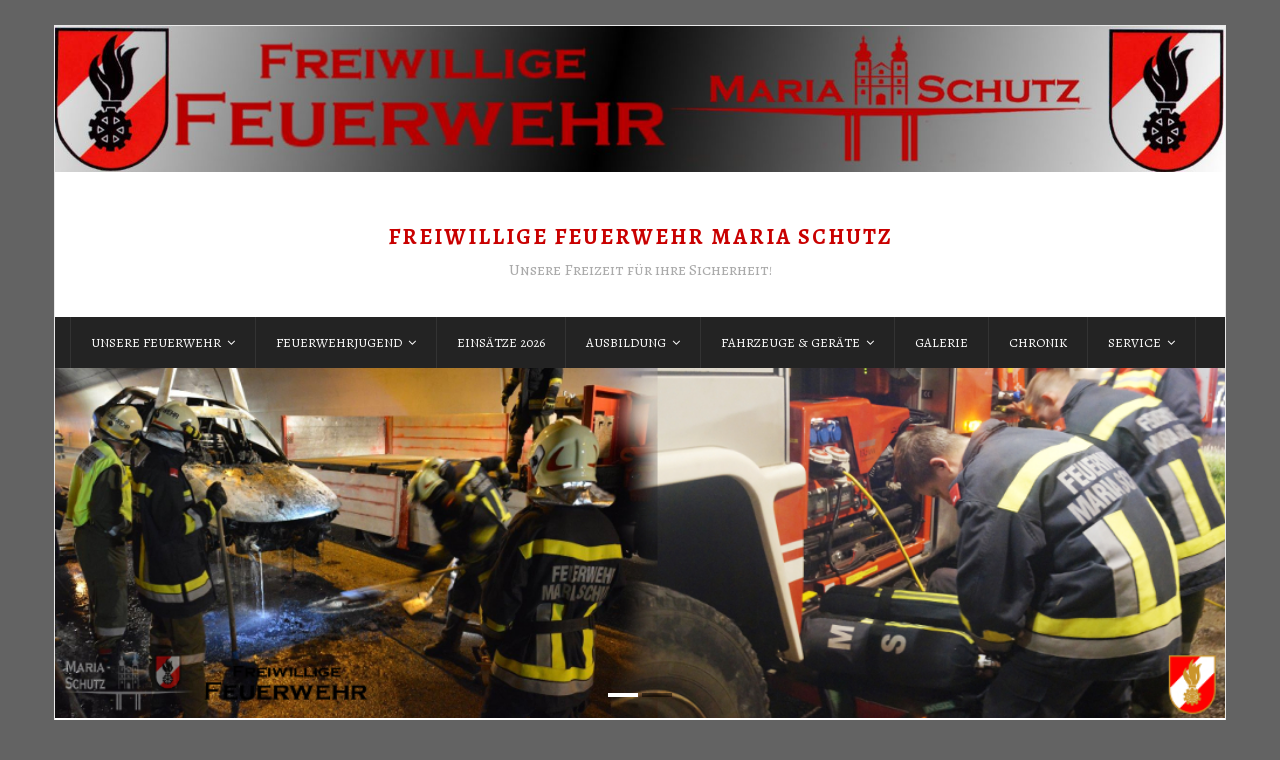

--- FILE ---
content_type: text/html; charset=UTF-8
request_url: http://www.ff-maria-schutz.at/
body_size: 83442
content:
<!DOCTYPE html>

<html dir="ltr" lang="de" prefix="og: https://ogp.me/ns#">
<head>
<meta charset="UTF-8" />
<meta name="viewport" content="width=device-width" />
<link rel="profile" href="//gmpg.org/xfn/11" />
<link rel="pingback" href="http://www.ff-maria-schutz.at/xmlrpc.php" />

<title>FREIWILLIGE FEUERWEHR MARIA SCHUTZ FREIWILLIGE FEUERWEHR MARIA SCHUTZ - Unsere Freizeit für ihre Sicherheit! ff maria schutz</title>
<link href="http://www.ff-maria-schutz.at/wp-content/plugins/shariff-sharing/dep/shariff.complete.css" rel="stylesheet">

		<!-- All in One SEO 4.7.9.1 - aioseo.com -->
	<meta name="description" content="Unsere Freizeit für ihre Sicherheit!" />
	<meta name="robots" content="max-image-preview:large" />
	<meta name="google-site-verification" content="bzSk2uboyt2L_Yk_QJ_i3IbBh33JtqN0xblWNjAcTdw" />
	<link rel="canonical" href="http://www.ff-maria-schutz.at/" />
	<meta name="generator" content="All in One SEO (AIOSEO) 4.7.9.1" />
		<meta property="og:locale" content="de_DE" />
		<meta property="og:site_name" content="FREIWILLIGE FEUERWEHR MARIA SCHUTZ - Unsere Freizeit für ihre Sicherheit!" />
		<meta property="og:type" content="website" />
		<meta property="og:title" content="FREIWILLIGE FEUERWEHR MARIA SCHUTZ FREIWILLIGE FEUERWEHR MARIA SCHUTZ - Unsere Freizeit für ihre Sicherheit! ff maria schutz" />
		<meta property="og:description" content="Unsere Freizeit für ihre Sicherheit!" />
		<meta property="og:url" content="http://www.ff-maria-schutz.at/" />
		<meta name="twitter:card" content="summary" />
		<meta name="twitter:title" content="FREIWILLIGE FEUERWEHR MARIA SCHUTZ FREIWILLIGE FEUERWEHR MARIA SCHUTZ - Unsere Freizeit für ihre Sicherheit! ff maria schutz" />
		<meta name="twitter:description" content="Unsere Freizeit für ihre Sicherheit!" />
		<script type="application/ld+json" class="aioseo-schema">
			{"@context":"https:\/\/schema.org","@graph":[{"@type":"BreadcrumbList","@id":"http:\/\/www.ff-maria-schutz.at\/#breadcrumblist","itemListElement":[{"@type":"ListItem","@id":"http:\/\/www.ff-maria-schutz.at\/#listItem","position":1,"name":"Zu Hause"}]},{"@type":"CollectionPage","@id":"http:\/\/www.ff-maria-schutz.at\/#collectionpage","url":"http:\/\/www.ff-maria-schutz.at\/","name":"FREIWILLIGE FEUERWEHR MARIA SCHUTZ FREIWILLIGE FEUERWEHR MARIA SCHUTZ - Unsere Freizeit f\u00fcr ihre Sicherheit! ff maria schutz","description":"Unsere Freizeit f\u00fcr ihre Sicherheit!","inLanguage":"de-DE","isPartOf":{"@id":"http:\/\/www.ff-maria-schutz.at\/#website"},"breadcrumb":{"@id":"http:\/\/www.ff-maria-schutz.at\/#breadcrumblist"},"about":{"@id":"http:\/\/www.ff-maria-schutz.at\/#organization"}},{"@type":"Organization","@id":"http:\/\/www.ff-maria-schutz.at\/#organization","name":"FREIWILLIGE FEUERWEHR MARIA SCHUTZ","description":"Unsere Freizeit f\u00fcr ihre Sicherheit!","url":"http:\/\/www.ff-maria-schutz.at\/","logo":{"@type":"ImageObject","url":"http:\/\/www.ff-maria-schutz.at\/wp-content\/uploads\/2025\/01\/FF_MS_Bruecke.png","@id":"http:\/\/www.ff-maria-schutz.at\/#organizationLogo","width":3508,"height":2481},"image":{"@id":"http:\/\/www.ff-maria-schutz.at\/#organizationLogo"},"sameAs":["https:\/\/www.facebook.com\/FreiwilligeFeuerwehrMariaSchutz"]},{"@type":"WebSite","@id":"http:\/\/www.ff-maria-schutz.at\/#website","url":"http:\/\/www.ff-maria-schutz.at\/","name":"FREIWILLIGE FEUERWEHR MARIA SCHUTZ","description":"Unsere Freizeit f\u00fcr ihre Sicherheit!","inLanguage":"de-DE","publisher":{"@id":"http:\/\/www.ff-maria-schutz.at\/#organization"},"potentialAction":{"@type":"SearchAction","target":{"@type":"EntryPoint","urlTemplate":"http:\/\/www.ff-maria-schutz.at\/?s={search_term_string}"},"query-input":"required name=search_term_string"}}]}
		</script>
		<!-- All in One SEO -->

<!-- SEO optimised using built in premium theme features from ThinkUpThemes - http://www.thinkupthemes.com/ -->
<!-- ThinkUpThemes SEO -->

<link rel='dns-prefetch' href='//fonts.googleapis.com' />
<link rel='dns-prefetch' href='//s.w.org' />
<link rel="alternate" type="application/rss+xml" title="FREIWILLIGE FEUERWEHR MARIA SCHUTZ &raquo; Feed" href="http://www.ff-maria-schutz.at/feed/" />
<link rel="alternate" type="application/rss+xml" title="FREIWILLIGE FEUERWEHR MARIA SCHUTZ &raquo; Kommentar-Feed" href="http://www.ff-maria-schutz.at/comments/feed/" />
		<!-- This site uses the Google Analytics by MonsterInsights plugin v9.11.1 - Using Analytics tracking - https://www.monsterinsights.com/ -->
		<!-- Note: MonsterInsights is not currently configured on this site. The site owner needs to authenticate with Google Analytics in the MonsterInsights settings panel. -->
					<!-- No tracking code set -->
				<!-- / Google Analytics by MonsterInsights -->
				<script type="text/javascript">
			window._wpemojiSettings = {"baseUrl":"https:\/\/s.w.org\/images\/core\/emoji\/13.1.0\/72x72\/","ext":".png","svgUrl":"https:\/\/s.w.org\/images\/core\/emoji\/13.1.0\/svg\/","svgExt":".svg","source":{"concatemoji":"http:\/\/www.ff-maria-schutz.at\/wp-includes\/js\/wp-emoji-release.min.js?ver=5.8.12"}};
			!function(e,a,t){var n,r,o,i=a.createElement("canvas"),p=i.getContext&&i.getContext("2d");function s(e,t){var a=String.fromCharCode;p.clearRect(0,0,i.width,i.height),p.fillText(a.apply(this,e),0,0);e=i.toDataURL();return p.clearRect(0,0,i.width,i.height),p.fillText(a.apply(this,t),0,0),e===i.toDataURL()}function c(e){var t=a.createElement("script");t.src=e,t.defer=t.type="text/javascript",a.getElementsByTagName("head")[0].appendChild(t)}for(o=Array("flag","emoji"),t.supports={everything:!0,everythingExceptFlag:!0},r=0;r<o.length;r++)t.supports[o[r]]=function(e){if(!p||!p.fillText)return!1;switch(p.textBaseline="top",p.font="600 32px Arial",e){case"flag":return s([127987,65039,8205,9895,65039],[127987,65039,8203,9895,65039])?!1:!s([55356,56826,55356,56819],[55356,56826,8203,55356,56819])&&!s([55356,57332,56128,56423,56128,56418,56128,56421,56128,56430,56128,56423,56128,56447],[55356,57332,8203,56128,56423,8203,56128,56418,8203,56128,56421,8203,56128,56430,8203,56128,56423,8203,56128,56447]);case"emoji":return!s([10084,65039,8205,55357,56613],[10084,65039,8203,55357,56613])}return!1}(o[r]),t.supports.everything=t.supports.everything&&t.supports[o[r]],"flag"!==o[r]&&(t.supports.everythingExceptFlag=t.supports.everythingExceptFlag&&t.supports[o[r]]);t.supports.everythingExceptFlag=t.supports.everythingExceptFlag&&!t.supports.flag,t.DOMReady=!1,t.readyCallback=function(){t.DOMReady=!0},t.supports.everything||(n=function(){t.readyCallback()},a.addEventListener?(a.addEventListener("DOMContentLoaded",n,!1),e.addEventListener("load",n,!1)):(e.attachEvent("onload",n),a.attachEvent("onreadystatechange",function(){"complete"===a.readyState&&t.readyCallback()})),(n=t.source||{}).concatemoji?c(n.concatemoji):n.wpemoji&&n.twemoji&&(c(n.twemoji),c(n.wpemoji)))}(window,document,window._wpemojiSettings);
		</script>
		<style type="text/css">
img.wp-smiley,
img.emoji {
	display: inline !important;
	border: none !important;
	box-shadow: none !important;
	height: 1em !important;
	width: 1em !important;
	margin: 0 .07em !important;
	vertical-align: -0.1em !important;
	background: none !important;
	padding: 0 !important;
}
</style>
	<link rel='stylesheet' id='wp-block-library-css'  href='http://www.ff-maria-schutz.at/wp-includes/css/dist/block-library/style.min.css?ver=5.8.12' type='text/css' media='all' />
<link rel='stylesheet' id='contact-form-7-css'  href='http://www.ff-maria-schutz.at/wp-content/plugins/contact-form-7/includes/css/styles.css?ver=5.5.6' type='text/css' media='all' />
<link rel='stylesheet' id='thinkup-google-fonts-css'  href='//fonts.googleapis.com/css?family=Raleway%3A300%2C400%2C600%2C700&#038;subset=latin%2Clatin-ext' type='text/css' media='all' />
<link rel='stylesheet' id='prettyPhoto-css'  href='http://www.ff-maria-schutz.at/wp-content/themes/Grow_Pro/lib/extentions/prettyPhoto/css/prettyPhoto.css?ver=3.1.6' type='text/css' media='all' />
<link rel='stylesheet' id='thinkup-bootstrap-css'  href='http://www.ff-maria-schutz.at/wp-content/themes/Grow_Pro/lib/extentions/bootstrap/css/bootstrap.min.css?ver=2.3.2' type='text/css' media='all' />
<link rel='stylesheet' id='dashicons-css'  href='http://www.ff-maria-schutz.at/wp-includes/css/dashicons.min.css?ver=5.8.12' type='text/css' media='all' />
<link rel='stylesheet' id='font-awesome-css'  href='http://www.ff-maria-schutz.at/wp-content/plugins/elementor/assets/lib/font-awesome/css/font-awesome.min.css?ver=4.7.0' type='text/css' media='all' />
<link rel='stylesheet' id='thinkup-shortcodes-css'  href='http://www.ff-maria-schutz.at/wp-content/themes/Grow_Pro/styles/style-shortcodes.css?ver=1.4.11' type='text/css' media='all' />
<link rel='stylesheet' id='thinkup-style-css'  href='http://www.ff-maria-schutz.at/wp-content/themes/Grow_Pro/style.css?ver=1.4.11' type='text/css' media='all' />
<link rel='stylesheet' id='thinkup-portfolio-css'  href='http://www.ff-maria-schutz.at/wp-content/themes/Grow_Pro/styles/style-portfolio.css?ver=1.4.11' type='text/css' media='all' />
<style id='akismet-widget-style-inline-css' type='text/css'>

			.a-stats {
				--akismet-color-mid-green: #357b49;
				--akismet-color-white: #fff;
				--akismet-color-light-grey: #f6f7f7;

				max-width: 350px;
				width: auto;
			}

			.a-stats * {
				all: unset;
				box-sizing: border-box;
			}

			.a-stats strong {
				font-weight: 600;
			}

			.a-stats a.a-stats__link,
			.a-stats a.a-stats__link:visited,
			.a-stats a.a-stats__link:active {
				background: var(--akismet-color-mid-green);
				border: none;
				box-shadow: none;
				border-radius: 8px;
				color: var(--akismet-color-white);
				cursor: pointer;
				display: block;
				font-family: -apple-system, BlinkMacSystemFont, 'Segoe UI', 'Roboto', 'Oxygen-Sans', 'Ubuntu', 'Cantarell', 'Helvetica Neue', sans-serif;
				font-weight: 500;
				padding: 12px;
				text-align: center;
				text-decoration: none;
				transition: all 0.2s ease;
			}

			/* Extra specificity to deal with TwentyTwentyOne focus style */
			.widget .a-stats a.a-stats__link:focus {
				background: var(--akismet-color-mid-green);
				color: var(--akismet-color-white);
				text-decoration: none;
			}

			.a-stats a.a-stats__link:hover {
				filter: brightness(110%);
				box-shadow: 0 4px 12px rgba(0, 0, 0, 0.06), 0 0 2px rgba(0, 0, 0, 0.16);
			}

			.a-stats .count {
				color: var(--akismet-color-white);
				display: block;
				font-size: 1.5em;
				line-height: 1.4;
				padding: 0 13px;
				white-space: nowrap;
			}
		
</style>
<link rel='stylesheet' id='tablepress-default-css'  href='http://www.ff-maria-schutz.at/wp-content/plugins/tablepress/css/build/default.css?ver=2.0.2' type='text/css' media='all' />
<link rel='stylesheet' id='thinkup-responsive-css'  href='http://www.ff-maria-schutz.at/wp-content/themes/Grow_Pro/styles/style-responsive.css?ver=1.4.11' type='text/css' media='all' />
<script type='text/javascript' src='http://www.ff-maria-schutz.at/wp-includes/js/jquery/jquery.min.js?ver=3.6.0' id='jquery-core-js'></script>
<script type='text/javascript' src='http://www.ff-maria-schutz.at/wp-includes/js/jquery/jquery-migrate.min.js?ver=3.3.2' id='jquery-migrate-js'></script>
<script type='text/javascript' src='http://www.ff-maria-schutz.at/wp-content/themes/Grow_Pro/lib/scripts/plugins/sticky/jquery.sticky.js?ver=true' id='sticky-js'></script>
<script type='text/javascript' src='http://www.ff-maria-schutz.at/wp-content/themes/Grow_Pro/lib/scripts/plugins/videoBG/jquery.videoBG.js?ver=0.2' id='videobg-js'></script>
<script type='text/javascript' id='tweetscroll-js-extra'>
/* <![CDATA[ */
var PiTweetScroll = {"ajaxrequests":"http:\/\/www.ff-maria-schutz.at\/wp-admin\/admin-ajax.php"};
/* ]]> */
</script>
<script type='text/javascript' src='http://www.ff-maria-schutz.at/wp-content/themes/Grow_Pro/lib/widgets/twitterfeed/js/jquery.tweetscroll.js?ver=5.8.12' id='tweetscroll-js'></script>
<link rel="https://api.w.org/" href="http://www.ff-maria-schutz.at/wp-json/" /><link rel="EditURI" type="application/rsd+xml" title="RSD" href="http://www.ff-maria-schutz.at/xmlrpc.php?rsd" />
<link rel="wlwmanifest" type="application/wlwmanifest+xml" href="http://www.ff-maria-schutz.at/wp-includes/wlwmanifest.xml" /> 
<meta name="generator" content="WordPress 5.8.12" />
	<link rel="preconnect" href="https://fonts.googleapis.com">
	<link rel="preconnect" href="https://fonts.gstatic.com">
	<link href='https://fonts.googleapis.com/css2?display=swap&family=Alegreya&family=Alegreya+SC' rel='stylesheet'><style type="text/css" id="custom-background-css">
body.custom-background { background-color: #636363; }
</style>
	
<link href="//fonts.googleapis.com/css?family=Alegreya:300,400,600,700|Alegreya+SC:300,400,600,700|Alegreya:300,400,600,700|Alegreya:300,400,600,700|Alegreya:300,400,600,700|Alegreya:300,400,600,700|Alegreya:300,400,600,700|Alegreya:300,400,600,700|Alegreya:300,400,600,700|" rel="stylesheet" type="text/css">
<style type="text/css">
#content, #content button, #content input, #content select, #content textarea { font-family:Alegreya}
#introaction-core, #introaction-core button, #introaction-core input, #introaction-core select, #introaction-core textarea { font-family:Alegreya}
#outroaction-core, #outroaction-core button, #outroaction-core input, #outroaction-core select, #outroaction-core textarea { font-family:Alegreya}
h1, h2, h3, h4, h5, h6 { font-family:Alegreya SC}
#content h1, #content h2, #content h3, #content h4, #content h5, #content h6 { font-family:Alegreya SC}
#intro-core h1, #intro-core h2, #intro-core h3, #intro-core h4, #intro-core h5, #intro-core h6 { font-family:Alegreya SC}
#introaction-core h1, #introaction-core h2, #introaction-core h3, #introaction-core h4, #introaction-core h5, #introaction-core h6 { font-family:Alegreya SC}
#outroaction-core h1, #outroaction-core h2, #outroaction-core h3, #outroaction-core h4, #outroaction-core h5, #outroaction-core h6 { font-family:Alegreya SC}
#footer-core h3 { font-family:Alegreya}
#pre-header .header-links li a, #pre-header-social li.message, #pre-header-search input { font-family:Alegreya}
#header li a, #header-sticky li a, #header-social li.message, #header-search input { font-family:Alegreya}
#footer-core, #footer-core button, #footer-core input, #footer-core select, #footer-core textarea { font-family:Alegreya}
#sub-footer-core, #sub-footer-core a { font-family:Alegreya}
#slider .featured-title span { font-family:Alegreya}
#slider .featured-excerpt span, #slider .featured-link a { font-family:Alegreya}
</style>
<style type="text/css">
a,
#pre-header-social li a:hover,
.pre-header-style2 #pre-header .header-links i,
.pre-header-style2 #pre-header .header-links a:hover,
#header .header-links .sub-menu a:hover,
#header .header-links .sub-menu .current-menu-item a,
#header-sticky .header-links .sub-menu a:hover,
#header-sticky .header-links .sub-menu .current-menu-item a,
#header .menu > li.menu-hover > a,
#header .menu > li.current-menu-item > a,
#header .menu > li.current-menu-ancestor > a,
#header .menu > li > a:hover,
#header-sticky .menu > li.menu-hover > a,
#header-sticky .menu > li.current-menu-item > a,
#header-sticky .menu > li.current-menu-ancestor > a,
#header-sticky .menu > li > a:hover,
.header-style2 #header .menu > li.menu-hover > a,
.header-style2 #header .menu > li.current-menu-item > a,
.header-style2 #header .menu > li.current-menu-ancestor > a,
.header-style2 #header .menu > li > a:hover,
.header-style2 #header-sticky .menu > li.menu-hover > a,
.header-style2 #header-sticky .menu > li.current-menu-item > a,
.header-style2 #header-sticky .menu > li.current-menu-ancestor > a,
.header-style2 #header-sticky .menu > li > a:hover,
#slider .rslides-content.style6 .featured-title span,
.thinkupslider-sc .rslides-content.style6 .featured-title span,
#slider .rslides-content.style6 .featured-excerpt span,
.thinkupslider-sc .rslides-content.style6 .featured-excerpt span,
#intro #breadcrumbs a,
#footer-core a,
#footer-core .widget li > a:before,
#sub-footer a,
#post-footer-social li a:hover,
#footer .popular-posts a:hover,
#footer .recent-comments a:hover,
#footer .recent-posts a:hover,
.widget li a:hover,
.widget li > a:hover:before,
.widget_rss li a,
.thinkup_widget_categories li a:hover,
.thinkup_widget_recentcomments .quote:before,
#sidebar .thinkup_widget_twitterfeed a,
.blog-article .blog-title a:hover,
.blog-article .entry-meta a:hover,
.single .entry-meta a:hover,
#author-title a:hover,
.comment-author a:hover,
.comment-meta a:hover,
.page-template-template-archive-php #main-core a:hover,
.page-template-template-sitemap-php #main-core a:hover,
.testimonial-name h3 a:hover,
.testimonial-position,
ul.iconfont i,
.pricing-table i,
.pricing-table .pricing-title,
.pricing-table .pricing-price,
.sc-carousel.carousel-portfolio .entry-content h4 a:hover,
.sc-knob.sc-counter > div:after {
	color: #ffffff;
}
.sc-carousel .entry-content h4 a:hover,
.sc-carousel.carousel-team.style2 .entry-content h4 a:hover,
.iconfull.style1 .iconimage i,
.iconfull.style2 .iconimage i,
.iconfull.style1 .iconimage a:hover i.fa-inverse,
.iconfull.style2 .iconimage a:hover i.fa-inverse {
	color: #ffffff !important;
}
.nav-previous a:hover,
.nav-next a:hover,
.pag li a:hover,
.pag li.current span,
#header-search .fa-search:hover,
#slider .featured-link a:hover,
.thinkupslider-sc .featured-link a:hover,
#slider .rslides-content.style2 .featured-link a,
.thinkupslider-sc .rslides-content.style2 .featured-link a,
#slider .rslides-content.style3 .featured-link a,
.thinkupslider-sc .rslides-content.style3 .featured-link a,
#slider .rslides-content.style5 .featured-link a:hover,
.thinkupslider-sc .rslides-content.style5 .featured-link a:hover,
#slider .rslides-content.style6 .featured-link a,
.thinkupslider-sc .rslides-content.style6 .featured-link a,
.themebutton:hover,
button:hover,
html input[type="button"]:hover,
input[type="reset"]:hover,
input[type="submit"]:hover,
.themebutton2,
a.themebutton2,
.themebutton3:hover,
.themebutton4,
a.themebutton4,
.image-overlay.overlay2 .image-overlay-inner,
#scrollUp:hover:after,
.widget_tag_cloud a:hover,
#footer .widget_tag_cloud a:hover,
#sidebar .thinkup_widget_tabs li.active h3.widget-title,
#sidebar .thinkup_widget_tagscloud a:hover,
#footer .thinkup_widget_tagscloud a:hover,
.blog-icon i:hover,
.blog-style2 .pag li a:hover,
.blog-style2 .pag li.current span,
.team-social li a:hover,
.button.style1:hover,
.button.style2:hover,
.button.style3:hover,
.button.style4:hover,
.sc-carousel a.prev:hover,
.sc-carousel a.next:hover,
.pricing-table.style2,
.tabs.style2 .nav-tabs .active a,
.tabs.style2 .nav-tabs a:hover,
.accordion.style2 .accordion-heading .accordion-toggle,
.sc-carousel.carousel-team .entry-content h4 a,
.sc-carousel.carousel-testimonial.style1 .entry-header,
.sc-carousel.carousel-testimonial.style1 .entry-header h3,
.iconfull.style1 .iconimage a:hover i,
.iconfull.style2 .iconimage a:hover i,
.iconfull.style1 .iconimage i.fa-inverse,
.iconfull.style2 .iconimage i.fa-inverse,
.panel-grid-cell #introaction .style1,
.panel-grid-cell #introaction .style2,
.panel-grid-cell #introaction .style4:hover,
.panel-grid-cell #introaction .style6:hover,
.carousel-portfolio-builder.style2 .sc-carousel.carousel-portfolio a.prev:hover,
.carousel-portfolio-builder.style2 .sc-carousel.carousel-portfolio a.next:hover,
.carousel-portfolio-builder.style2 .sc-carousel-button:hover,
.services-builder.style1 .iconimage a:hover i,
.services-builder.style1 .iconimage i.fa-inverse,
.services-builder.style2 .iconimage a:hover i,
.services-builder.style2 .iconimage i.fa-inverse {
	background: #ffffff;
}
#slider .rslides-content.style2 .featured-link a,
.thinkupslider-sc .rslides-content.style2 .featured-link a,
#slider .rslides-content.style3 .featured-link a,
.thinkupslider-sc .rslides-content.style3 .featured-link a,
.pricing-table.style2 .pricing-link a,
#slider .featured-link a:hover,
.thinkupslider-sc .featured-link a:hover,
#slider .rslides-content.style5 .featured-link a:hover,
.thinkupslider-sc .rslides-content.style5 .featured-link a:hover,
#footer .popular-posts:hover img,
#footer .recent-comments:hover img,
#footer .recent-posts:hover img,
.team-social li a:hover,
.sc-carousel.carousel-testimonial.style1 .sc-carousel-thumbs img:hover,
.sc-carousel.carousel-testimonial.style1 .sc-carousel-thumbs .selected img,
.iconfull.style1 .iconimage a:hover i,
.iconfull.style2 .iconimage a:hover i,
.iconfull.style1 .iconimage i.fa-inverse,
.iconfull.style2 .iconimage i.fa-inverse,
.carousel-portfolio-builder.style2 .sc-carousel.carousel-portfolio a.prev:hover,
.carousel-portfolio-builder.style2 .sc-carousel.carousel-portfolio a.next:hover,
.carousel-portfolio-builder.style2 .sc-carousel-button:hover {
	border-color: #ffffff;
}
blockquote,
q,
blockquote.style2,
q.style2,
.notification .icon:before {
	border-left-color: #ffffff;
}
.sc-carousel.carousel-testimonial.sc-postitem.style1 .testimonial-thumb:before {
    border-top-color: #ffffff;
}
.thinkup_widget_flickr .image-overlay:hover,
.popular-posts:hover .image-overlay,
.recent-comments:hover .image-overlay,
.recent-posts:hover .image-overlay {
	-webkit-box-shadow: inset 0 0 0 3px #ffffff;
	-moz-box-shadow: inset 0 0 0 3px #ffffff;
	-o-box-shadow: inset 0 0 0 3px #ffffff;
	box-shadow: inset 0 0 0 3px #ffffff;
}
.product .price,
.product .price ins,
.products .column-1 a:hover h3,
.tax-product_tag .products .added_to_cart:hover,
.tax-product_cat .products .added_to_cart:hover,
.post-type-archive-product .products .added_to_cart:hover,
.single-product .entry-summary .price,
.single-product .woocommerce-product-rating a:hover,
.woocommerce-checkout .payment_method_paypal .about_paypal:hover,
#myaccount-tabs .nav-tabs > li > a:hover,
#myaccount-tabs .nav-tabs > li.active > a {
	color: #ffffff;
}
@media only screen and (max-width: 568px) {
	#thinkupshortcodestabswoo.tabs .nav-tabs > li > a:hover,
	#thinkupshortcodestabswoo.tabs .nav-tabs > .active > a,
	#thinkupshortcodestabswoo.tabs .nav-tabs > .active > a:hover,
	#thinkupshortcodestabswoo.tabs .nav-tabs > .active > a:focus {
		background: #ffffff;
	}
}
.woo-meta a,
.woocommerce div.product div.images .woocommerce-product-gallery__trigger,
.woo-meta a:hover,
.woo-meta a.active,
.jm-post-like.liked,
.woocommerce .onsale,
.select2-results .select2-highlighted,
.tax-product_tag .products .added_to_cart,
.tax-product_cat .products .added_to_cart,
.post-type-archive-product .products .added_to_cart,
.single-product .variations .value label:hover,
.single-product .variations .value input[type=radio]:checked + label {
	background: #ffffff;
}
.single-product .variations .value label:hover,
.single-product .variations .value input[type=radio]:checked + label {
	border-color: #ffffff;
}
#filter.portfolio-filter li a:hover,
#filter.portfolio-filter li a.selected,
.port-title a:hover {
	color: #ffffff;
}
#filter.portfolio-filter li a:hover:before,
#filter.portfolio-filter li a.selected:before,
#portfolio-options.style2 #filter.portfolio-filter li a:hover,
#portfolio-options.style2 #filter.portfolio-filter li a.selected {
	background: #ffffff;
}
#filter.portfolio-filter li a:hover:before,
#filter.portfolio-filter li a.selected:before {
    border-color: #ffffff;
}
@media only screen and (max-width: 568px) {
	#portfolio-options.style2 #filter.portfolio-filter li a:hover,
	#portfolio-options.style2 #filter.portfolio-filter li a.selected {
		background: #ffffff;
	}
}
.image-overlay.overlay2 .image-overlay-inner {
	background: rgba( 255, 255, 255, 0.9 );
}
</style>
<style>#pre-header {background: #000000 !important;border: none !important;}#pre-header .header-links li a {background: none !important;}#pre-header-social li,#pre-header-social li:last-child {border-color: #000000 !important;}#pre-header .header-links .menu-hover > a,#pre-header .header-links > ul > li > a:hover {background: #FFFFFF !important;}#pre-header .header-links > ul > li a,#pre-header-social li {color: #FFFFFF !important;}#pre-header .header-links .menu-hover > a,#pre-header .menu > li.current-menu-item > a,#pre-header .menu > li.current-menu-ancestor > a,#pre-header .header-links > ul > li > a:hover {color: #FFFFFF !important;}#pre-header .header-links .sub-menu {background: #FFFFFF !important;}#pre-header .header-links .sub-menu a:hover {background: #FFFFFF !important;}#pre-header .header-links .sub-menu a {color: #FFFFFF !important;}#pre-header .header-links .sub-menu a:hover,#pre-header .header-links .sub-menu .current-menu-item a {color: #FFFFFF !important;}#pre-header .header-links .sub-menu,#pre-header .header-links .sub-menu li {border-color: #FFFFFF !important;}#footer {background: #2d2d2d;border: none;}#footer-core h3 {color: #ffffff;}#footer-core h3 span {border-color: #ffffff;}#footer-core,#footer-core p {color: #ffffff !important;}#footer-core a {color: #FFFFFF !important;}#footer-core a:hover {color: #FFFFFF !important;}#sub-footer {background: #000000;border-color: #000000;}#sub-footer-core {color: #FFFFFF;}#sub-footer-core a {color: #ff0000;}#sub-footer-core a:hover {color: #FFFFFF;}</style>
<style type="text/css">
#slider .rslides, #slider .rslides li { height: 350px; max-height: 350px; }
#slider .rslides img { height: 100%; max-height: 350px; }
</style>
<link rel="icon" href="http://www.ff-maria-schutz.at/wp-content/uploads/2025/01/cropped-korpsabzeichen-ff-gross-png-32x32.png" sizes="32x32" />
<link rel="icon" href="http://www.ff-maria-schutz.at/wp-content/uploads/2025/01/cropped-korpsabzeichen-ff-gross-png-192x192.png" sizes="192x192" />
<link rel="apple-touch-icon" href="http://www.ff-maria-schutz.at/wp-content/uploads/2025/01/cropped-korpsabzeichen-ff-gross-png-180x180.png" />
<meta name="msapplication-TileImage" content="http://www.ff-maria-schutz.at/wp-content/uploads/2025/01/cropped-korpsabzeichen-ff-gross-png-270x270.png" />
	<style id="egf-frontend-styles" type="text/css">
		p {color: #000000;font-family: 'Alegreya', sans-serif;font-size: 20px;font-style: normal;font-weight: 400;line-height: 1.5;} h1 {color: #c90000;font-family: 'Alegreya', sans-serif;font-size: 40px;font-style: normal;font-weight: 400;letter-spacing: 2px;line-height: 1.4;} h2 {color: #ffffff;font-family: 'Alegreya SC', sans-serif;font-size: 21px;font-style: normal;font-weight: 400;} h3 {color: #000000;font-family: 'Alegreya', sans-serif;font-size: 25px;font-style: normal;font-weight: 400;} h4 {color: #000000;font-family: 'Alegreya', sans-serif;font-style: normal;font-weight: 400;} h5 {color: #000000;font-family: 'Alegreya', sans-serif;font-style: normal;font-weight: 400;} h6 {color: #000000;font-family: 'Alegreya', sans-serif;font-style: normal;font-weight: 400;} 	</style>
	</head>

<body class="home blog custom-background layout-sidebar-none layout-responsive layout-wide slider-full pre-header-style1 header-style2 header-sticky blog-style1 blog-style1-layout2 elementor-default elementor-kit-3331">
<div id="body-core" class="hfeed site">

	<header>
	<div id="site-header">

					<div class="custom-header"><img src="http://www.ff-maria-schutz.at/wp-content/uploads/2019/04/cropped-headerhomepage-1.jpg" width="1600" height="200" alt=""></div>
			
		<div id="pre-header">
		<div class="wrap-safari">
		<div id="pre-header-core" class="main-navigation">
  
			
			
			
		</div>
		</div>
		</div>
		<!-- #pre-header -->

				<div id="header">
		<div id="header-core">

			
			<div id="logo">
			<a rel="home" href="http://www.ff-maria-schutz.at/"><h1 rel="home" class="site-title" title="FREIWILLIGE FEUERWEHR MARIA SCHUTZ">FREIWILLIGE FEUERWEHR MARIA SCHUTZ</h1><h2 class="site-description" title="Unsere Freizeit für ihre Sicherheit!">Unsere Freizeit für ihre Sicherheit!</h2></a>			</div>

			
			
			<div id="header-links" class="main-navigation">
			<div id="header-links-inner" class="header-links">

				<ul id="menu-hauptmenue" class="menu"><li id="menu-item-350" class="menu-item menu-item-type-post_type menu-item-object-page menu-item-has-children"><a href="http://www.ff-maria-schutz.at/unsere-feuerwehr/"><span>UNSERE FEUERWEHR</span></a>
<ul class="sub-menu">
	<li id="menu-item-521" class="menu-item menu-item-type-post_type menu-item-object-page"><a href="http://www.ff-maria-schutz.at/kommando/">KOMMANDO</a></li>
	<li id="menu-item-520" class="menu-item menu-item-type-post_type menu-item-object-page"><a href="http://www.ff-maria-schutz.at/chargen/">CHARGEN</a></li>
	<li id="menu-item-519" class="menu-item menu-item-type-post_type menu-item-object-page"><a href="http://www.ff-maria-schutz.at/aktive-mitglieder/">AKTIVE MITGLIEDER</a></li>
	<li id="menu-item-522" class="menu-item menu-item-type-post_type menu-item-object-page"><a href="http://www.ff-maria-schutz.at/reservisten/">RESERVISTEN</a></li>
</ul>
</li>
<li id="menu-item-352" class="menu-item menu-item-type-post_type menu-item-object-page menu-item-has-children"><a href="http://www.ff-maria-schutz.at/feuerwehrjugend/"><span>FEUERWEHRJUGEND</span></a>
<ul class="sub-menu">
	<li id="menu-item-535" class="menu-item menu-item-type-post_type menu-item-object-page"><a href="http://www.ff-maria-schutz.at/jugendbetreuer/">JUGENDBETREUER</a></li>
	<li id="menu-item-536" class="menu-item menu-item-type-post_type menu-item-object-page"><a href="http://www.ff-maria-schutz.at/jugendkinder/">JUGENDMITGLIEDER</a></li>
	<li id="menu-item-3649" class="menu-item menu-item-type-post_type menu-item-object-page"><a href="http://www.ff-maria-schutz.at/kindermitglieder/">KINDERMITGLIEDER</a></li>
</ul>
</li>
<li id="menu-item-4239" class="menu-item menu-item-type-post_type menu-item-object-page"><a href="http://www.ff-maria-schutz.at/einsaetze-2023/"><span>EINSÄTZE 2026</span></a></li>
<li id="menu-item-980" class="menu-item menu-item-type-taxonomy menu-item-object-category menu-item-has-children"><a href="http://www.ff-maria-schutz.at/category/ausbildung/"><span>AUSBILDUNG</span></a>
<ul class="sub-menu">
	<li id="menu-item-592" class="menu-item menu-item-type-post_type menu-item-object-page"><a href="http://www.ff-maria-schutz.at/ausbildung/">AUSBILDUNGSSTAND</a></li>
	<li id="menu-item-604" class="menu-item menu-item-type-post_type menu-item-object-page"><a href="http://www.ff-maria-schutz.at/wettkampfgruppe/">BEWERBSGRUPPE</a></li>
</ul>
</li>
<li id="menu-item-509" class="menu-item menu-item-type-post_type menu-item-object-page menu-item-has-children"><a href="http://www.ff-maria-schutz.at/fahrzeuge/"><span>FAHRZEUGE &#038; GERÄTE</span></a>
<ul class="sub-menu">
	<li id="menu-item-542" class="menu-item menu-item-type-post_type menu-item-object-page"><a href="http://www.ff-maria-schutz.at/ruestloeschfahrzeug/">RÜSTLÖSCHFAHRZEUG</a></li>
	<li id="menu-item-539" class="menu-item menu-item-type-post_type menu-item-object-page"><a href="http://www.ff-maria-schutz.at/lastfahrzeug/">LASTFAHRZEUG</a></li>
	<li id="menu-item-538" class="menu-item menu-item-type-post_type menu-item-object-page"><a href="http://www.ff-maria-schutz.at/kommandofahrzeug/">KOMMANDOFAHRZEUG</a></li>
	<li id="menu-item-543" class="menu-item menu-item-type-post_type menu-item-object-page"><a href="http://www.ff-maria-schutz.at/versorgungsfahrzeug/">VERSORGUNGSFAHRZEUG</a></li>
	<li id="menu-item-537" class="menu-item menu-item-type-post_type menu-item-object-page"><a href="http://www.ff-maria-schutz.at/abschleppachse/">ABSCHLEPPACHSE</a></li>
	<li id="menu-item-541" class="menu-item menu-item-type-post_type menu-item-object-page"><a href="http://www.ff-maria-schutz.at/nachlaufachse/">NACHLAUFACHSE</a></li>
	<li id="menu-item-1210" class="menu-item menu-item-type-post_type menu-item-object-page"><a href="http://www.ff-maria-schutz.at/oelwehrcontainer/">ÖLWEHRCONTAINER</a></li>
</ul>
</li>
<li id="menu-item-800" class="menu-item menu-item-type-post_type menu-item-object-page"><a href="http://www.ff-maria-schutz.at/galerie/"><span>GALERIE</span></a></li>
<li id="menu-item-353" class="menu-item menu-item-type-post_type menu-item-object-page"><a href="http://www.ff-maria-schutz.at/chronik/"><span>CHRONIK</span></a></li>
<li id="menu-item-634" class="menu-item menu-item-type-post_type menu-item-object-page menu-item-has-children"><a href="http://www.ff-maria-schutz.at/service/"><span>SERVICE</span></a>
<ul class="sub-menu">
	<li id="menu-item-641" class="menu-item menu-item-type-post_type menu-item-object-page"><a href="http://www.ff-maria-schutz.at/mitglied-werden/">MITGLIED WERDEN</a></li>
	<li id="menu-item-632" class="menu-item menu-item-type-post_type menu-item-object-page"><a href="http://www.ff-maria-schutz.at/feuerloescher/">FEUERLÖSCHER</a></li>
	<li id="menu-item-633" class="menu-item menu-item-type-post_type menu-item-object-page"><a href="http://www.ff-maria-schutz.at/alarmsignale/">ALARMSIGNALE</a></li>
	<li id="menu-item-631" class="menu-item menu-item-type-post_type menu-item-object-page"><a href="http://www.ff-maria-schutz.at/links/">LINKS</a></li>
	<li id="menu-item-630" class="menu-item menu-item-type-post_type menu-item-object-page"><a href="http://www.ff-maria-schutz.at/dsgvo/">DSGVO</a></li>
</ul>
</li>
</ul>				
				
				
			</div>
			</div>
			<!-- #header-links .main-navigation -->
 	
			<div id="header-nav"><a class="btn-navbar" data-toggle="collapse" data-target=".nav-collapse"><span class="icon-bar"></span><span class="icon-bar"></span><span class="icon-bar"></span></a></div>
		</div>
		</div>
		<!-- #header -->

		<div id="header-responsive"><div id="header-responsive-inner" class="responsive-links nav-collapse collapse"><ul id="menu-hauptmenue-1" class=""><li id="res-menu-item-350" class="menu-item menu-item-type-post_type menu-item-object-page menu-item-has-children"><a href="http://www.ff-maria-schutz.at/unsere-feuerwehr/"><span>UNSERE FEUERWEHR</span></a>
<ul class="sub-menu">
	<li id="res-menu-item-521" class="menu-item menu-item-type-post_type menu-item-object-page"><a href="http://www.ff-maria-schutz.at/kommando/">&#45; KOMMANDO</a></li>
	<li id="res-menu-item-520" class="menu-item menu-item-type-post_type menu-item-object-page"><a href="http://www.ff-maria-schutz.at/chargen/">&#45; CHARGEN</a></li>
	<li id="res-menu-item-519" class="menu-item menu-item-type-post_type menu-item-object-page"><a href="http://www.ff-maria-schutz.at/aktive-mitglieder/">&#45; AKTIVE MITGLIEDER</a></li>
	<li id="res-menu-item-522" class="menu-item menu-item-type-post_type menu-item-object-page"><a href="http://www.ff-maria-schutz.at/reservisten/">&#45; RESERVISTEN</a></li>
</ul>
</li>
<li id="res-menu-item-352" class="menu-item menu-item-type-post_type menu-item-object-page menu-item-has-children"><a href="http://www.ff-maria-schutz.at/feuerwehrjugend/"><span>FEUERWEHRJUGEND</span></a>
<ul class="sub-menu">
	<li id="res-menu-item-535" class="menu-item menu-item-type-post_type menu-item-object-page"><a href="http://www.ff-maria-schutz.at/jugendbetreuer/">&#45; JUGENDBETREUER</a></li>
	<li id="res-menu-item-536" class="menu-item menu-item-type-post_type menu-item-object-page"><a href="http://www.ff-maria-schutz.at/jugendkinder/">&#45; JUGENDMITGLIEDER</a></li>
	<li id="res-menu-item-3649" class="menu-item menu-item-type-post_type menu-item-object-page"><a href="http://www.ff-maria-schutz.at/kindermitglieder/">&#45; KINDERMITGLIEDER</a></li>
</ul>
</li>
<li id="res-menu-item-4239" class="menu-item menu-item-type-post_type menu-item-object-page"><a href="http://www.ff-maria-schutz.at/einsaetze-2023/"><span>EINSÄTZE 2026</span></a></li>
<li id="res-menu-item-980" class="menu-item menu-item-type-taxonomy menu-item-object-category menu-item-has-children"><a href="http://www.ff-maria-schutz.at/category/ausbildung/"><span>AUSBILDUNG</span></a>
<ul class="sub-menu">
	<li id="res-menu-item-592" class="menu-item menu-item-type-post_type menu-item-object-page"><a href="http://www.ff-maria-schutz.at/ausbildung/">&#45; AUSBILDUNGSSTAND</a></li>
	<li id="res-menu-item-604" class="menu-item menu-item-type-post_type menu-item-object-page"><a href="http://www.ff-maria-schutz.at/wettkampfgruppe/">&#45; BEWERBSGRUPPE</a></li>
</ul>
</li>
<li id="res-menu-item-509" class="menu-item menu-item-type-post_type menu-item-object-page menu-item-has-children"><a href="http://www.ff-maria-schutz.at/fahrzeuge/"><span>FAHRZEUGE &#038; GERÄTE</span></a>
<ul class="sub-menu">
	<li id="res-menu-item-542" class="menu-item menu-item-type-post_type menu-item-object-page"><a href="http://www.ff-maria-schutz.at/ruestloeschfahrzeug/">&#45; RÜSTLÖSCHFAHRZEUG</a></li>
	<li id="res-menu-item-539" class="menu-item menu-item-type-post_type menu-item-object-page"><a href="http://www.ff-maria-schutz.at/lastfahrzeug/">&#45; LASTFAHRZEUG</a></li>
	<li id="res-menu-item-538" class="menu-item menu-item-type-post_type menu-item-object-page"><a href="http://www.ff-maria-schutz.at/kommandofahrzeug/">&#45; KOMMANDOFAHRZEUG</a></li>
	<li id="res-menu-item-543" class="menu-item menu-item-type-post_type menu-item-object-page"><a href="http://www.ff-maria-schutz.at/versorgungsfahrzeug/">&#45; VERSORGUNGSFAHRZEUG</a></li>
	<li id="res-menu-item-537" class="menu-item menu-item-type-post_type menu-item-object-page"><a href="http://www.ff-maria-schutz.at/abschleppachse/">&#45; ABSCHLEPPACHSE</a></li>
	<li id="res-menu-item-541" class="menu-item menu-item-type-post_type menu-item-object-page"><a href="http://www.ff-maria-schutz.at/nachlaufachse/">&#45; NACHLAUFACHSE</a></li>
	<li id="res-menu-item-1210" class="menu-item menu-item-type-post_type menu-item-object-page"><a href="http://www.ff-maria-schutz.at/oelwehrcontainer/">&#45; ÖLWEHRCONTAINER</a></li>
</ul>
</li>
<li id="res-menu-item-800" class="menu-item menu-item-type-post_type menu-item-object-page"><a href="http://www.ff-maria-schutz.at/galerie/"><span>GALERIE</span></a></li>
<li id="res-menu-item-353" class="menu-item menu-item-type-post_type menu-item-object-page"><a href="http://www.ff-maria-schutz.at/chronik/"><span>CHRONIK</span></a></li>
<li id="res-menu-item-634" class="menu-item menu-item-type-post_type menu-item-object-page menu-item-has-children"><a href="http://www.ff-maria-schutz.at/service/"><span>SERVICE</span></a>
<ul class="sub-menu">
	<li id="res-menu-item-641" class="menu-item menu-item-type-post_type menu-item-object-page"><a href="http://www.ff-maria-schutz.at/mitglied-werden/">&#45; MITGLIED WERDEN</a></li>
	<li id="res-menu-item-632" class="menu-item menu-item-type-post_type menu-item-object-page"><a href="http://www.ff-maria-schutz.at/feuerloescher/">&#45; FEUERLÖSCHER</a></li>
	<li id="res-menu-item-633" class="menu-item menu-item-type-post_type menu-item-object-page"><a href="http://www.ff-maria-schutz.at/alarmsignale/">&#45; ALARMSIGNALE</a></li>
	<li id="res-menu-item-631" class="menu-item menu-item-type-post_type menu-item-object-page"><a href="http://www.ff-maria-schutz.at/links/">&#45; LINKS</a></li>
	<li id="res-menu-item-630" class="menu-item menu-item-type-post_type menu-item-object-page"><a href="http://www.ff-maria-schutz.at/dsgvo/">&#45; DSGVO</a></li>
</ul>
</li>
</ul></div></div>
				<div id="header-sticky">
		<div id="header-sticky-core">

			<div id="logo-sticky">
			<a rel="home" href="http://www.ff-maria-schutz.at/"><h1 rel="home" class="site-title" title="FREIWILLIGE FEUERWEHR MARIA SCHUTZ">FREIWILLIGE FEUERWEHR MARIA SCHUTZ</h1><h2 class="site-description" title="Unsere Freizeit für ihre Sicherheit!">Unsere Freizeit für ihre Sicherheit!</h2></a>			</div>

			<div id="header-sticky-links" class="main-navigation">
			<div id="header-sticky-links-inner" class="header-links">

				<ul id="menu-hauptmenue-2" class="menu"><li id="menu-item-350" class="menu-item menu-item-type-post_type menu-item-object-page menu-item-has-children"><a href="http://www.ff-maria-schutz.at/unsere-feuerwehr/"><span>UNSERE FEUERWEHR</span></a>
<ul class="sub-menu">
	<li id="menu-item-521" class="menu-item menu-item-type-post_type menu-item-object-page"><a href="http://www.ff-maria-schutz.at/kommando/">KOMMANDO</a></li>
	<li id="menu-item-520" class="menu-item menu-item-type-post_type menu-item-object-page"><a href="http://www.ff-maria-schutz.at/chargen/">CHARGEN</a></li>
	<li id="menu-item-519" class="menu-item menu-item-type-post_type menu-item-object-page"><a href="http://www.ff-maria-schutz.at/aktive-mitglieder/">AKTIVE MITGLIEDER</a></li>
	<li id="menu-item-522" class="menu-item menu-item-type-post_type menu-item-object-page"><a href="http://www.ff-maria-schutz.at/reservisten/">RESERVISTEN</a></li>
</ul>
</li>
<li id="menu-item-352" class="menu-item menu-item-type-post_type menu-item-object-page menu-item-has-children"><a href="http://www.ff-maria-schutz.at/feuerwehrjugend/"><span>FEUERWEHRJUGEND</span></a>
<ul class="sub-menu">
	<li id="menu-item-535" class="menu-item menu-item-type-post_type menu-item-object-page"><a href="http://www.ff-maria-schutz.at/jugendbetreuer/">JUGENDBETREUER</a></li>
	<li id="menu-item-536" class="menu-item menu-item-type-post_type menu-item-object-page"><a href="http://www.ff-maria-schutz.at/jugendkinder/">JUGENDMITGLIEDER</a></li>
	<li id="menu-item-3649" class="menu-item menu-item-type-post_type menu-item-object-page"><a href="http://www.ff-maria-schutz.at/kindermitglieder/">KINDERMITGLIEDER</a></li>
</ul>
</li>
<li id="menu-item-4239" class="menu-item menu-item-type-post_type menu-item-object-page"><a href="http://www.ff-maria-schutz.at/einsaetze-2023/"><span>EINSÄTZE 2026</span></a></li>
<li id="menu-item-980" class="menu-item menu-item-type-taxonomy menu-item-object-category menu-item-has-children"><a href="http://www.ff-maria-schutz.at/category/ausbildung/"><span>AUSBILDUNG</span></a>
<ul class="sub-menu">
	<li id="menu-item-592" class="menu-item menu-item-type-post_type menu-item-object-page"><a href="http://www.ff-maria-schutz.at/ausbildung/">AUSBILDUNGSSTAND</a></li>
	<li id="menu-item-604" class="menu-item menu-item-type-post_type menu-item-object-page"><a href="http://www.ff-maria-schutz.at/wettkampfgruppe/">BEWERBSGRUPPE</a></li>
</ul>
</li>
<li id="menu-item-509" class="menu-item menu-item-type-post_type menu-item-object-page menu-item-has-children"><a href="http://www.ff-maria-schutz.at/fahrzeuge/"><span>FAHRZEUGE &#038; GERÄTE</span></a>
<ul class="sub-menu">
	<li id="menu-item-542" class="menu-item menu-item-type-post_type menu-item-object-page"><a href="http://www.ff-maria-schutz.at/ruestloeschfahrzeug/">RÜSTLÖSCHFAHRZEUG</a></li>
	<li id="menu-item-539" class="menu-item menu-item-type-post_type menu-item-object-page"><a href="http://www.ff-maria-schutz.at/lastfahrzeug/">LASTFAHRZEUG</a></li>
	<li id="menu-item-538" class="menu-item menu-item-type-post_type menu-item-object-page"><a href="http://www.ff-maria-schutz.at/kommandofahrzeug/">KOMMANDOFAHRZEUG</a></li>
	<li id="menu-item-543" class="menu-item menu-item-type-post_type menu-item-object-page"><a href="http://www.ff-maria-schutz.at/versorgungsfahrzeug/">VERSORGUNGSFAHRZEUG</a></li>
	<li id="menu-item-537" class="menu-item menu-item-type-post_type menu-item-object-page"><a href="http://www.ff-maria-schutz.at/abschleppachse/">ABSCHLEPPACHSE</a></li>
	<li id="menu-item-541" class="menu-item menu-item-type-post_type menu-item-object-page"><a href="http://www.ff-maria-schutz.at/nachlaufachse/">NACHLAUFACHSE</a></li>
	<li id="menu-item-1210" class="menu-item menu-item-type-post_type menu-item-object-page"><a href="http://www.ff-maria-schutz.at/oelwehrcontainer/">ÖLWEHRCONTAINER</a></li>
</ul>
</li>
<li id="menu-item-800" class="menu-item menu-item-type-post_type menu-item-object-page"><a href="http://www.ff-maria-schutz.at/galerie/"><span>GALERIE</span></a></li>
<li id="menu-item-353" class="menu-item menu-item-type-post_type menu-item-object-page"><a href="http://www.ff-maria-schutz.at/chronik/"><span>CHRONIK</span></a></li>
<li id="menu-item-634" class="menu-item menu-item-type-post_type menu-item-object-page menu-item-has-children"><a href="http://www.ff-maria-schutz.at/service/"><span>SERVICE</span></a>
<ul class="sub-menu">
	<li id="menu-item-641" class="menu-item menu-item-type-post_type menu-item-object-page"><a href="http://www.ff-maria-schutz.at/mitglied-werden/">MITGLIED WERDEN</a></li>
	<li id="menu-item-632" class="menu-item menu-item-type-post_type menu-item-object-page"><a href="http://www.ff-maria-schutz.at/feuerloescher/">FEUERLÖSCHER</a></li>
	<li id="menu-item-633" class="menu-item menu-item-type-post_type menu-item-object-page"><a href="http://www.ff-maria-schutz.at/alarmsignale/">ALARMSIGNALE</a></li>
	<li id="menu-item-631" class="menu-item menu-item-type-post_type menu-item-object-page"><a href="http://www.ff-maria-schutz.at/links/">LINKS</a></li>
	<li id="menu-item-630" class="menu-item menu-item-type-post_type menu-item-object-page"><a href="http://www.ff-maria-schutz.at/dsgvo/">DSGVO</a></li>
</ul>
</li>
</ul>				
							</div>
			</div><div class="clearboth"></div>
			<!-- #header-sticky-links .main-navigation -->

		</div>
		</div>
		<!-- #header-sticky -->
	
		<div id="slider" class="style1"><div id="slider-core"><div class="rslides-container" data-speed="6000"><div class="rslides-inner"><ul class="slides"><li><img src="http://www.ff-maria-schutz.at/wp-content/themes/Grow_Pro/images/transparent.png" style="background: url(http://ff-maria-schutz.at/wp-content/uploads/2019/02/slider01.jpg) no-repeat center; background-size: cover;" alt="Slider Image" /><div class="rslides-content"><div class="wrap-safari"><div class="rslides-content-inner"><div class="featured"></div></div></div></div></li><li><img src="http://www.ff-maria-schutz.at/wp-content/themes/Grow_Pro/images/transparent.png" style="background: url(http://ff-maria-schutz.at/wp-content/uploads/2019/02/slider03-1.jpg) no-repeat center; background-size: cover;" alt="Slider Image" /><div class="rslides-content"><div class="wrap-safari"><div class="rslides-content-inner"><div class="featured"></div></div></div></div></li></ul></div></div></div></div>
		
		
		
		
		
	</div>


	</header>
	<!-- header -->

		
	<div id="content">
	<div id="content-core">

		<div id="main">
		<div id="main-core">
			
				<div id="container">

				
					<div class="blog-grid element column-1">

					<article id="post-5773" class="blog-article post-5773 post type-post status-publish format-standard hentry category-allgemein format-nomedia">

						
						<div class="entry-content">

																							<div data-elementor-type="wp-post" data-elementor-id="5773" class="elementor elementor-5773">
						<div class="elementor-inner">
				<div class="elementor-section-wrap">
									<section class="elementor-section elementor-top-section elementor-element elementor-element-3e8b052 elementor-section-boxed elementor-section-height-default elementor-section-height-default" data-id="3e8b052" data-element_type="section">
						<div class="elementor-container elementor-column-gap-default">
							<div class="elementor-row">
					<div class="elementor-column elementor-col-100 elementor-top-column elementor-element elementor-element-d67378d" data-id="d67378d" data-element_type="column">
			<div class="elementor-column-wrap elementor-element-populated">
							<div class="elementor-widget-wrap">
						<div class="elementor-element elementor-element-9868c16 elementor-widget elementor-widget-heading" data-id="9868c16" data-element_type="widget" data-widget_type="heading.default">
				<div class="elementor-widget-container">
			<h2 class="elementor-heading-title elementor-size-xl">Feuerwehrball 2026</h2>		</div>
				</div>
						</div>
					</div>
		</div>
								</div>
					</div>
		</section>
				<section class="elementor-section elementor-top-section elementor-element elementor-element-1647412 elementor-section-boxed elementor-section-height-default elementor-section-height-default" data-id="1647412" data-element_type="section">
						<div class="elementor-container elementor-column-gap-default">
							<div class="elementor-row">
					<div class="elementor-column elementor-col-100 elementor-top-column elementor-element elementor-element-7522c8f" data-id="7522c8f" data-element_type="column">
			<div class="elementor-column-wrap elementor-element-populated">
							<div class="elementor-widget-wrap">
						<div class="elementor-element elementor-element-58c19a9 elementor-widget elementor-widget-image" data-id="58c19a9" data-element_type="widget" data-widget_type="image.default">
				<div class="elementor-widget-container">
								<div class="elementor-image">
												<img width="526" height="701" src="http://www.ff-maria-schutz.at/wp-content/uploads/2026/01/613539144_18092031121954439_7856408157379323914_n.jpg" class="attachment-large size-large wp-image-5775" alt="" loading="lazy" srcset="http://www.ff-maria-schutz.at/wp-content/uploads/2026/01/613539144_18092031121954439_7856408157379323914_n.jpg 526w, http://www.ff-maria-schutz.at/wp-content/uploads/2026/01/613539144_18092031121954439_7856408157379323914_n-225x300.jpg 225w" sizes="(max-width: 526px) 100vw, 526px" />														</div>
						</div>
				</div>
						</div>
					</div>
		</div>
								</div>
					</div>
		</section>
				<section class="elementor-section elementor-top-section elementor-element elementor-element-0899b75 elementor-section-boxed elementor-section-height-default elementor-section-height-default" data-id="0899b75" data-element_type="section">
						<div class="elementor-container elementor-column-gap-default">
							<div class="elementor-row">
					<div class="elementor-column elementor-col-100 elementor-top-column elementor-element elementor-element-e73440f" data-id="e73440f" data-element_type="column">
			<div class="elementor-column-wrap elementor-element-populated">
							<div class="elementor-widget-wrap">
						<div class="elementor-element elementor-element-d8610b1 elementor-widget elementor-widget-text-editor" data-id="d8610b1" data-element_type="widget" data-widget_type="text-editor.default">
				<div class="elementor-widget-container">
								<div class="elementor-text-editor elementor-clearfix">
				<p style="text-align: center;" data-start="73" data-end="124"><strong data-start="73" data-end="124">Einladung zum traditionellen Feuerwehrball 2026</strong></p><p style="text-align: center;" data-start="126" data-end="207">Die Freiwillige Feuerwehr lädt herzlich zum <strong data-start="170" data-end="202">traditionellen Feuerwehrball</strong> ein!</p><p style="text-align: center;" data-start="209" data-end="332">📅 <strong data-start="212" data-end="241">Samstag, 14. Februar 2026</strong><br data-start="241" data-end="244" />📍 <strong data-start="247" data-end="283">Beim Kirchenwirt in Maria Schutz</strong><br data-start="283" data-end="286" />🍽 Bewirtung durch <strong data-start="305" data-end="332">Familie Auer-Pirchmoser</strong></p><p style="text-align: center;" data-start="334" data-end="439">Freuen Sie sich auf eine rauschende Ballnacht mit bester Stimmung und einem abwechslungsreichen Programm:</p><p style="text-align: center;" data-start="441" data-end="608">🎶 <strong data-start="444" data-end="454">Musik:</strong> <em data-start="455" data-end="472">„Die Stoa Hofa“</em> sorgen für beste Tanzmusik<br data-start="499" data-end="502" />✨ <strong data-start="504" data-end="527">Mitternachtseinlage</strong> als besonderes Highlight<br data-start="552" data-end="555" />🎁 <strong data-start="558" data-end="577">Große Verlosung</strong> mit attraktiven Hauptpreisen</p><p style="text-align: center;" data-start="610" data-end="753">Damit Sie den Abend unbeschwert genießen können, steht ein besonderer Service bereit:<br data-start="695" data-end="698" />🚖 <strong data-start="701" data-end="730">Gratis Shuttle nach Hause</strong> durch <strong data-start="737" data-end="753">Taxi Melcher</strong></p><p style="text-align: center;" data-start="755" data-end="852">Verbringen Sie mit uns einen unterhaltsamen und festlichen Abend – wir freuen uns auf Ihr Kommen!</p>					</div>
						</div>
				</div>
						</div>
					</div>
		</div>
								</div>
					</div>
		</section>
									</div>
			</div>
					</div>
		
						</div><div class="clearboth"></div>

					</article><!-- #post- -->

					</div>

				
					<div class="blog-grid element column-1">

					<article id="post-5734" class="blog-article post-5734 post type-post status-publish format-standard has-post-thumbnail hentry category-allgemein format-media">

												<header class="entry-header">

							<div class="blog-thumb"><a href="http://www.ff-maria-schutz.at/mitgliederversammlung-2026/"><img width="1140" height="285" src="http://www.ff-maria-schutz.at/wp-content/uploads/2026/01/IMG_20260106_215356-1-1140x285.jpg" class="attachment-column1-1/4 size-column1-1/4 wp-post-image" alt="" loading="lazy" srcset="http://www.ff-maria-schutz.at/wp-content/uploads/2026/01/IMG_20260106_215356-1-1140x285.jpg 1140w, http://www.ff-maria-schutz.at/wp-content/uploads/2026/01/IMG_20260106_215356-1-570x142.jpg 570w" sizes="(max-width: 1140px) 100vw, 1140px" /></a><div class="image-overlay"><div class="image-overlay-inner"><div class="hover-icons"><a class="hover-zoom prettyPhoto" href="http://www.ff-maria-schutz.at/wp-content/uploads/2026/01/IMG_20260106_215356-1-scaled.jpg"></a><a class="hover-link" href="http://www.ff-maria-schutz.at/mitgliederversammlung-2026/"></a></div></div></div></div>
						</header>
						
						<div class="entry-content">

																							<div data-elementor-type="wp-post" data-elementor-id="5734" class="elementor elementor-5734">
						<div class="elementor-inner">
				<div class="elementor-section-wrap">
									<section class="elementor-section elementor-top-section elementor-element elementor-element-2545944 elementor-section-boxed elementor-section-height-default elementor-section-height-default" data-id="2545944" data-element_type="section">
						<div class="elementor-container elementor-column-gap-default">
							<div class="elementor-row">
					<div class="elementor-column elementor-col-100 elementor-top-column elementor-element elementor-element-b4fffba" data-id="b4fffba" data-element_type="column">
			<div class="elementor-column-wrap elementor-element-populated">
							<div class="elementor-widget-wrap">
						<div class="elementor-element elementor-element-2b1edd4 elementor-widget elementor-widget-heading" data-id="2b1edd4" data-element_type="widget" data-widget_type="heading.default">
				<div class="elementor-widget-container">
			<h2 class="elementor-heading-title elementor-size-xl">Mitglieder Versammlung 2026 </h2>		</div>
				</div>
						</div>
					</div>
		</div>
								</div>
					</div>
		</section>
				<section class="elementor-section elementor-top-section elementor-element elementor-element-c700aa3 elementor-section-boxed elementor-section-height-default elementor-section-height-default" data-id="c700aa3" data-element_type="section">
						<div class="elementor-container elementor-column-gap-default">
							<div class="elementor-row">
					<div class="elementor-column elementor-col-100 elementor-top-column elementor-element elementor-element-dcb3be8" data-id="dcb3be8" data-element_type="column">
			<div class="elementor-column-wrap elementor-element-populated">
							<div class="elementor-widget-wrap">
						<div class="elementor-element elementor-element-db8fa63 elementor-widget elementor-widget-text-editor" data-id="db8fa63" data-element_type="widget" data-widget_type="text-editor.default">
				<div class="elementor-widget-container">
								<div class="elementor-text-editor elementor-clearfix">
				<p style="text-align: center;">Neues Kommando – bewährtes Team bestätigt!</p>					</div>
						</div>
				</div>
						</div>
					</div>
		</div>
								</div>
					</div>
		</section>
				<section class="elementor-section elementor-top-section elementor-element elementor-element-cd658a1 elementor-section-boxed elementor-section-height-default elementor-section-height-default" data-id="cd658a1" data-element_type="section">
						<div class="elementor-container elementor-column-gap-default">
							<div class="elementor-row">
					<div class="elementor-column elementor-col-100 elementor-top-column elementor-element elementor-element-78b4cc2" data-id="78b4cc2" data-element_type="column">
			<div class="elementor-column-wrap elementor-element-populated">
							<div class="elementor-widget-wrap">
						<div class="elementor-element elementor-element-2017e1d elementor-widget elementor-widget-read-more" data-id="2017e1d" data-element_type="widget" data-widget_type="read-more.default">
				<div class="elementor-widget-container">
			</div></div></div></div></div></div></div></section></div></div></div>&hellip;<p class="more-link"><a href="http://www.ff-maria-schutz.at/mitgliederversammlung-2026/" class="themebutton">Weiterlesen</a></p>
						</div><div class="clearboth"></div>

					</article><!-- #post- -->

					</div>

				
					<div class="blog-grid element column-1">

					<article id="post-5609" class="blog-article post-5609 post type-post status-publish format-standard has-post-thumbnail hentry category-allgemein format-media">

												<header class="entry-header">

							<div class="blog-thumb"><a href="http://www.ff-maria-schutz.at/125-jahrfeier/"><img width="1140" height="285" src="http://www.ff-maria-schutz.at/wp-content/uploads/2025/05/DSC04547-1140x285.jpg" class="attachment-column1-1/4 size-column1-1/4 wp-post-image" alt="" loading="lazy" srcset="http://www.ff-maria-schutz.at/wp-content/uploads/2025/05/DSC04547-1140x285.jpg 1140w, http://www.ff-maria-schutz.at/wp-content/uploads/2025/05/DSC04547-570x142.jpg 570w" sizes="(max-width: 1140px) 100vw, 1140px" /></a><div class="image-overlay"><div class="image-overlay-inner"><div class="hover-icons"><a class="hover-zoom prettyPhoto" href="http://www.ff-maria-schutz.at/wp-content/uploads/2025/05/DSC04547-scaled.jpg"></a><a class="hover-link" href="http://www.ff-maria-schutz.at/125-jahrfeier/"></a></div></div></div></div>
						</header>
						
						<div class="entry-content">

																							<div data-elementor-type="wp-post" data-elementor-id="5609" class="elementor elementor-5609">
						<div class="elementor-inner">
				<div class="elementor-section-wrap">
									<section class="elementor-section elementor-top-section elementor-element elementor-element-cbe1ebc elementor-section-boxed elementor-section-height-default elementor-section-height-default" data-id="cbe1ebc" data-element_type="section">
						<div class="elementor-container elementor-column-gap-default">
							<div class="elementor-row">
					<div class="elementor-column elementor-col-100 elementor-top-column elementor-element elementor-element-0c17324" data-id="0c17324" data-element_type="column">
			<div class="elementor-column-wrap elementor-element-populated">
							<div class="elementor-widget-wrap">
						<div class="elementor-element elementor-element-be3da29 elementor-widget elementor-widget-heading" data-id="be3da29" data-element_type="widget" data-widget_type="heading.default">
				<div class="elementor-widget-container">
			<h2 class="elementor-heading-title elementor-size-xl">125 Jahrfeier</h2>		</div>
				</div>
						</div>
					</div>
		</div>
								</div>
					</div>
		</section>
				<section class="elementor-section elementor-top-section elementor-element elementor-element-b4241e9 elementor-section-boxed elementor-section-height-default elementor-section-height-default" data-id="b4241e9" data-element_type="section">
						<div class="elementor-container elementor-column-gap-default">
							<div class="elementor-row">
					<div class="elementor-column elementor-col-100 elementor-top-column elementor-element elementor-element-eb28fdc" data-id="eb28fdc" data-element_type="column">
			<div class="elementor-column-wrap elementor-element-populated">
							<div class="elementor-widget-wrap">
						<div class="elementor-element elementor-element-3ec5312 elementor-widget elementor-widget-text-editor" data-id="3ec5312" data-element_type="widget" data-widget_type="text-editor.default">
				<div class="elementor-widget-container">
								<div class="elementor-text-editor elementor-clearfix">
				<p style="text-align: center;">Anlässlich unseres Jubiläums fand am 3. Mai unsere <strong>125-Jahr-Feier</strong> mit Fahrzeugsegnung im Rahmen der Florianifeier in Maria Schutz statt.</p>					</div>
						</div>
				</div>
						</div>
					</div>
		</div>
								</div>
					</div>
		</section>
				<section class="elementor-section elementor-top-section elementor-element elementor-element-dc9735e elementor-section-boxed elementor-section-height-default elementor-section-height-default" data-id="dc9735e" data-element_type="section">
						<div class="elementor-container elementor-column-gap-default">
							<div class="elementor-row">
					<div class="elementor-column elementor-col-100 elementor-top-column elementor-element elementor-element-122c63e" data-id="122c63e" data-element_type="column">
			<div class="elementor-column-wrap elementor-element-populated">
							<div class="elementor-widget-wrap">
						<div class="elementor-element elementor-element-092a643 elementor-widget elementor-widget-read-more" data-id="092a643" data-element_type="widget" data-widget_type="read-more.default">
				<div class="elementor-widget-container">
			</div></div></div></div></div></div></div></section></div></div></div>&hellip;<p class="more-link"><a href="http://www.ff-maria-schutz.at/125-jahrfeier/" class="themebutton">Weiterlesen</a></p>
						</div><div class="clearboth"></div>

					</article><!-- #post- -->

					</div>

				
					<div class="blog-grid element column-1">

					<article id="post-5592" class="blog-article post-5592 post type-post status-publish format-standard has-post-thumbnail hentry category-allgemein format-media">

												<header class="entry-header">

							<div class="blog-thumb"><a href="http://www.ff-maria-schutz.at/125-jahre/"><img width="1140" height="285" src="http://www.ff-maria-schutz.at/wp-content/uploads/2025/04/matthias_fischer_s0a1169-Kopie-3-1-1140x285.jpg" class="attachment-column1-1/4 size-column1-1/4 wp-post-image" alt="" loading="lazy" srcset="http://www.ff-maria-schutz.at/wp-content/uploads/2025/04/matthias_fischer_s0a1169-Kopie-3-1-1140x285.jpg 1140w, http://www.ff-maria-schutz.at/wp-content/uploads/2025/04/matthias_fischer_s0a1169-Kopie-3-1-570x142.jpg 570w" sizes="(max-width: 1140px) 100vw, 1140px" /></a><div class="image-overlay"><div class="image-overlay-inner"><div class="hover-icons"><a class="hover-zoom prettyPhoto" href="http://www.ff-maria-schutz.at/wp-content/uploads/2025/04/matthias_fischer_s0a1169-Kopie-3-1-scaled.jpg"></a><a class="hover-link" href="http://www.ff-maria-schutz.at/125-jahre/"></a></div></div></div></div>
						</header>
						
						<div class="entry-content">

																							<div data-elementor-type="wp-post" data-elementor-id="5592" class="elementor elementor-5592">
						<div class="elementor-inner">
				<div class="elementor-section-wrap">
									<section class="elementor-section elementor-top-section elementor-element elementor-element-e321e6d elementor-section-boxed elementor-section-height-default elementor-section-height-default" data-id="e321e6d" data-element_type="section">
						<div class="elementor-container elementor-column-gap-default">
							<div class="elementor-row">
					<div class="elementor-column elementor-col-100 elementor-top-column elementor-element elementor-element-b2e4f9a" data-id="b2e4f9a" data-element_type="column">
			<div class="elementor-column-wrap elementor-element-populated">
							<div class="elementor-widget-wrap">
						<div class="elementor-element elementor-element-25036aa elementor-widget elementor-widget-heading" data-id="25036aa" data-element_type="widget" data-widget_type="heading.default">
				<div class="elementor-widget-container">
			<h2 class="elementor-heading-title elementor-size-xl">125 Jahre FF Maria Schutz</h2>		</div>
				</div>
						</div>
					</div>
		</div>
								</div>
					</div>
		</section>
				<section class="elementor-section elementor-top-section elementor-element elementor-element-75b2925 elementor-section-boxed elementor-section-height-default elementor-section-height-default" data-id="75b2925" data-element_type="section">
						<div class="elementor-container elementor-column-gap-default">
							<div class="elementor-row">
					<div class="elementor-column elementor-col-100 elementor-top-column elementor-element elementor-element-8f46aa3" data-id="8f46aa3" data-element_type="column">
			<div class="elementor-column-wrap elementor-element-populated">
							<div class="elementor-widget-wrap">
						<div class="elementor-element elementor-element-0748fbf elementor-widget elementor-widget-text-editor" data-id="0748fbf" data-element_type="widget" data-widget_type="text-editor.default">
				<div class="elementor-widget-container">
								<div class="elementor-text-editor elementor-clearfix">
				<p style="text-align: center;">Am Mittwoch, dem 23. April, durften unser Kommandant OBI Leonhard Melcher, sein Stellvertreter BI Hugo Arnhof sowie GR Thomas Ruzicka das Feuerwehr- und Sicherheitszentrum in Tulln besuchen, um die Urkunde anlässlich unseres 125-jährigen Bestandsjubiläums entgegenzunehmen.</p>					</div>
						</div>
				</div>
						</div>
					</div>
		</div>
								</div>
					</div>
		</section>
				<section class="elementor-section elementor-top-section elementor-element elementor-element-42d288a elementor-section-boxed elementor-section-height-default elementor-section-height-default" data-id="42d288a" data-element_type="section">
						<div class="elementor-container elementor-column-gap-default">
							<div class="elementor-row">
					<div class="elementor-column elementor-col-100 elementor-top-column elementor-element elementor-element-0cb63cd" data-id="0cb63cd" data-element_type="column">
			<div class="elementor-column-wrap elementor-element-populated">
							<div class="elementor-widget-wrap">
						<div class="elementor-element elementor-element-d4393be elementor-widget elementor-widget-read-more" data-id="d4393be" data-element_type="widget" data-widget_type="read-more.default">
				<div class="elementor-widget-container">
			</div></div></div></div></div></div></div></section></div></div></div>&hellip;<p class="more-link"><a href="http://www.ff-maria-schutz.at/125-jahre/" class="themebutton">Weiterlesen</a></p>
						</div><div class="clearboth"></div>

					</article><!-- #post- -->

					</div>

				
				</div><div class="clearboth"></div>

				
			

		</div><!-- #main-core -->
		</div><!-- #main -->
			</div>
	</div><!-- #content -->

	
	<footer>
		<div id="footer"><div id="footer-core" class="option4"><div id="footer-col1" class="widget-area"><aside class="widget widget_block widget_media_image">
<figure class="wp-block-image size-full"><a href="https://www.facebook.com/FreiwilligeFeuerwehrMariaSchutz"><img loading="lazy" width="156" height="159" src="https://www.ff-maria-schutz.at/wp-content/uploads/2026/01/images.png" alt="" class="wp-image-5865"/></a></figure>
</aside></div><div id="footer-col2" class="widget-area"><aside class="widget widget_block widget_text">
<p></p>
</aside><aside class="widget widget_block widget_media_image">
<figure class="wp-block-image size-full"><a href="https://www.instagram.com/ff_maria_schutz/"><img loading="lazy" width="154" height="159" src="http://www.ff-maria-schutz.at/wp-content/uploads/2026/01/images-1.jpg" alt="" class="wp-image-5864"/></a></figure>
</aside></div><div id="footer-col3" class="widget-area"><aside class="widget widget_block widget_text">
<p></p>
</aside></div><div id="footer-col4" class="widget-area"><aside class="widget widget_media_video"><h3 class="footer-widget-title"><span>JAHRESRÜCKBLICK 2024</span></h3><div style="width:100%;" class="wp-video"><!--[if lt IE 9]><script>document.createElement('video');</script><![endif]-->
<video class="wp-video-shortcode" id="video-5773-1" preload="metadata" controls="controls"><source type="video/youtube" src="https://www.youtube.com/watch?v=UXekOGO0K_k&#038;_=1" /><a href="https://www.youtube.com/watch?v=UXekOGO0K_k">https://www.youtube.com/watch?v=UXekOGO0K_k</a></video></div></aside></div></div></div><!-- #footer -->		
		<div id="sub-footer">

		<div id="sub-footer-widgets" class="option2"><div id="sub-footer-col1" class="widget-area"><aside class="widget widget_text">			<div class="textwidget"><p><strong>Freiwillige Feuerwehr Maria Schutz</strong><br />
Maria Schutz 17<br />
2642 Maria Schutz</p>
<p>© FF MARIA-SCHUTZ</p>
</div>
		</aside></div><div id="sub-footer-col2" class="widget-area"><aside class="widget widget_text">			<div class="textwidget"></div>
		</aside></div></div>
		<div id="sub-footer-core">
		
			<div class="copyright">
			Developed by <a href="//www.thinkupthemes.com/" target="_blank">Think Up Themes Ltd</a>. Powered by <a href="//www.wordpress.org/" target="_blank">WordPress</a>.			</div>
			<!-- .copyright -->

						<!-- #footer-menu -->

									
		</div>
		</div>
	</footer><!-- footer -->

</div><!-- #body-core -->

<script src="http://www.ff-maria-schutz.at/wp-content/plugins/shariff-sharing/dep/shariff.complete.js"></script>
<link rel='stylesheet' id='elementor-frontend-legacy-css'  href='http://www.ff-maria-schutz.at/wp-content/plugins/elementor/assets/css/frontend-legacy.min.css?ver=3.9.2' type='text/css' media='all' />
<link rel='stylesheet' id='elementor-frontend-css'  href='http://www.ff-maria-schutz.at/wp-content/plugins/elementor/assets/css/frontend.min.css?ver=3.9.2' type='text/css' media='all' />
<link rel='stylesheet' id='elementor-post-5773-css'  href='http://www.ff-maria-schutz.at/wp-content/uploads/elementor/css/post-5773.css?ver=1769542797' type='text/css' media='all' />
<link rel='stylesheet' id='elementor-post-5734-css'  href='http://www.ff-maria-schutz.at/wp-content/uploads/elementor/css/post-5734.css?ver=1769549621' type='text/css' media='all' />
<link rel='stylesheet' id='elementor-post-5609-css'  href='http://www.ff-maria-schutz.at/wp-content/uploads/elementor/css/post-5609.css?ver=1748861744' type='text/css' media='all' />
<link rel='stylesheet' id='elementor-post-5592-css'  href='http://www.ff-maria-schutz.at/wp-content/uploads/elementor/css/post-5592.css?ver=1745566094' type='text/css' media='all' />
<link rel='stylesheet' id='mediaelement-css'  href='http://www.ff-maria-schutz.at/wp-includes/js/mediaelement/mediaelementplayer-legacy.min.css?ver=4.2.16' type='text/css' media='all' />
<link rel='stylesheet' id='wp-mediaelement-css'  href='http://www.ff-maria-schutz.at/wp-includes/js/mediaelement/wp-mediaelement.min.css?ver=5.8.12' type='text/css' media='all' />
<link rel='stylesheet' id='elementor-icons-css'  href='http://www.ff-maria-schutz.at/wp-content/plugins/elementor/assets/lib/eicons/css/elementor-icons.min.css?ver=5.16.0' type='text/css' media='all' />
<link rel='stylesheet' id='elementor-post-3331-css'  href='http://www.ff-maria-schutz.at/wp-content/uploads/elementor/css/post-3331.css?ver=1673182139' type='text/css' media='all' />
<link rel='stylesheet' id='font-awesome-5-all-css'  href='http://www.ff-maria-schutz.at/wp-content/plugins/elementor/assets/lib/font-awesome/css/all.min.css?ver=3.9.2' type='text/css' media='all' />
<link rel='stylesheet' id='font-awesome-4-shim-css'  href='http://www.ff-maria-schutz.at/wp-content/plugins/elementor/assets/lib/font-awesome/css/v4-shims.min.css?ver=3.9.2' type='text/css' media='all' />
<link rel='stylesheet' id='elementor-global-css'  href='http://www.ff-maria-schutz.at/wp-content/uploads/elementor/css/global.css?ver=1673182139' type='text/css' media='all' />
<link rel='stylesheet' id='e-animations-css'  href='http://www.ff-maria-schutz.at/wp-content/plugins/elementor/assets/lib/animations/animations.min.css?ver=3.9.2' type='text/css' media='all' />
<link rel='stylesheet' id='google-fonts-1-css'  href='https://fonts.googleapis.com/css?family=Roboto%3A100%2C100italic%2C200%2C200italic%2C300%2C300italic%2C400%2C400italic%2C500%2C500italic%2C600%2C600italic%2C700%2C700italic%2C800%2C800italic%2C900%2C900italic%7CRoboto+Slab%3A100%2C100italic%2C200%2C200italic%2C300%2C300italic%2C400%2C400italic%2C500%2C500italic%2C600%2C600italic%2C700%2C700italic%2C800%2C800italic%2C900%2C900italic&#038;display=auto&#038;ver=5.8.12' type='text/css' media='all' />
<script type='text/javascript' src='http://www.ff-maria-schutz.at/wp-includes/js/dist/vendor/regenerator-runtime.min.js?ver=0.13.7' id='regenerator-runtime-js'></script>
<script type='text/javascript' src='http://www.ff-maria-schutz.at/wp-includes/js/dist/vendor/wp-polyfill.min.js?ver=3.15.0' id='wp-polyfill-js'></script>
<script type='text/javascript' id='contact-form-7-js-extra'>
/* <![CDATA[ */
var wpcf7 = {"api":{"root":"http:\/\/www.ff-maria-schutz.at\/wp-json\/","namespace":"contact-form-7\/v1"}};
/* ]]> */
</script>
<script type='text/javascript' src='http://www.ff-maria-schutz.at/wp-content/plugins/contact-form-7/includes/js/index.js?ver=5.5.6' id='contact-form-7-js'></script>
<script type='text/javascript' src='http://www.ff-maria-schutz.at/wp-includes/js/imagesloaded.min.js?ver=4.1.4' id='imagesloaded-js'></script>
<script type='text/javascript' src='http://www.ff-maria-schutz.at/wp-content/themes/Grow_Pro/lib/extentions/prettyPhoto/js/jquery.prettyPhoto.js?ver=3.1.6' id='prettyPhoto-js'></script>
<script type='text/javascript' src='http://www.ff-maria-schutz.at/wp-content/themes/Grow_Pro/lib/scripts/modernizr.js?ver=2.6.2' id='modernizr-js'></script>
<script type='text/javascript' src='http://www.ff-maria-schutz.at/wp-content/themes/Grow_Pro/lib/scripts/plugins/waypoints/waypoints.min.js?ver=2.0.3' id='waypoints-js'></script>
<script type='text/javascript' src='http://www.ff-maria-schutz.at/wp-content/themes/Grow_Pro/lib/scripts/plugins/waypoints/waypoints-sticky.min.js?ver=2.0.3' id='waypoints-sticky-js'></script>
<script type='text/javascript' src='http://www.ff-maria-schutz.at/wp-content/themes/Grow_Pro/lib/scripts/plugins/scrollup/jquery.scrollUp.min.js?ver=2.4.1' id='jquery-scrollup-js'></script>
<script type='text/javascript' src='http://www.ff-maria-schutz.at/wp-content/themes/Grow_Pro/lib/extentions/bootstrap/js/bootstrap.js?ver=2.3.2' id='thinkup-bootstrap-js'></script>
<script type='text/javascript' src='http://www.ff-maria-schutz.at/wp-content/themes/Grow_Pro/lib/scripts/main-frontend.js?ver=1.4.11' id='thinkup-frontend-js'></script>
<script type='text/javascript' src='http://www.ff-maria-schutz.at/wp-includes/js/masonry.min.js?ver=4.2.2' id='masonry-js'></script>
<script type='text/javascript' src='http://www.ff-maria-schutz.at/wp-includes/js/jquery/jquery.masonry.min.js?ver=3.1.2b' id='jquery-masonry-js'></script>
<script type='text/javascript' src='http://www.ff-maria-schutz.at/wp-content/themes/Grow_Pro/lib/scripts/plugins/ResponsiveSlides/responsiveslides.min.js?ver=1.54' id='responsiveslides-js'></script>
<script type='text/javascript' src='http://www.ff-maria-schutz.at/wp-content/themes/Grow_Pro/lib/scripts/plugins/ResponsiveSlides/responsiveslides-call.js?ver=1.4.11' id='thinkup-responsiveslides-js'></script>
<script type='text/javascript' src='http://www.ff-maria-schutz.at/wp-content/themes/Grow_Pro/lib/scripts/plugins/carouFredSel/jquery.carouFredSel-6.2.1.js?ver=5.8.12' id='carouFredSel-js'></script>
<script type='text/javascript' src='http://www.ff-maria-schutz.at/wp-content/themes/Grow_Pro/lib/scripts/plugins/knob/jquery.knob.js?ver=1.2.8' id='knob-js'></script>
<script type='text/javascript' src='http://www.ff-maria-schutz.at/wp-includes/js/wp-embed.min.js?ver=5.8.12' id='wp-embed-js'></script>
<script type='text/javascript' id='mediaelement-core-js-before'>
var mejsL10n = {"language":"de","strings":{"mejs.download-file":"Datei herunterladen","mejs.install-flash":"Du verwendest einen Browser, der nicht den Flash-Player aktiviert oder installiert hat. Bitte aktiviere dein Flash-Player-Plugin oder lade die neueste Version von https:\/\/get.adobe.com\/flashplayer\/ herunter","mejs.fullscreen":"Vollbild","mejs.play":"Wiedergeben","mejs.pause":"Pausieren","mejs.time-slider":"Zeit-Schieberegler","mejs.time-help-text":"Benutze die Pfeiltasten Links\/Rechts, um 1\u00a0Sekunde vor- oder zur\u00fcckzuspringen. Mit den Pfeiltasten Hoch\/Runter kannst du um 10\u00a0Sekunden vor- oder zur\u00fcckspringen.","mejs.live-broadcast":"Live-\u00dcbertragung","mejs.volume-help-text":"Pfeiltasten Hoch\/Runter benutzen, um die Lautst\u00e4rke zu regeln.","mejs.unmute":"Lautschalten","mejs.mute":"Stummschalten","mejs.volume-slider":"Lautst\u00e4rkeregler","mejs.video-player":"Video-Player","mejs.audio-player":"Audio-Player","mejs.captions-subtitles":"Untertitel","mejs.captions-chapters":"Kapitel","mejs.none":"Keine","mejs.afrikaans":"Afrikaans","mejs.albanian":"Albanisch","mejs.arabic":"Arabisch","mejs.belarusian":"Wei\u00dfrussisch","mejs.bulgarian":"Bulgarisch","mejs.catalan":"Katalanisch","mejs.chinese":"Chinesisch","mejs.chinese-simplified":"Chinesisch (vereinfacht)","mejs.chinese-traditional":"Chinesisch (traditionell)","mejs.croatian":"Kroatisch","mejs.czech":"Tschechisch","mejs.danish":"D\u00e4nisch","mejs.dutch":"Niederl\u00e4ndisch","mejs.english":"Englisch","mejs.estonian":"Estnisch","mejs.filipino":"Filipino","mejs.finnish":"Finnisch","mejs.french":"Franz\u00f6sisch","mejs.galician":"Galicisch","mejs.german":"Deutsch","mejs.greek":"Griechisch","mejs.haitian-creole":"Haitianisch-Kreolisch","mejs.hebrew":"Hebr\u00e4isch","mejs.hindi":"Hindi","mejs.hungarian":"Ungarisch","mejs.icelandic":"Isl\u00e4ndisch","mejs.indonesian":"Indonesisch","mejs.irish":"Irisch","mejs.italian":"Italienisch","mejs.japanese":"Japanisch","mejs.korean":"Koreanisch","mejs.latvian":"Lettisch","mejs.lithuanian":"Litauisch","mejs.macedonian":"Mazedonisch","mejs.malay":"Malaiisch","mejs.maltese":"Maltesisch","mejs.norwegian":"Norwegisch","mejs.persian":"Persisch","mejs.polish":"Polnisch","mejs.portuguese":"Portugiesisch","mejs.romanian":"Rum\u00e4nisch","mejs.russian":"Russisch","mejs.serbian":"Serbisch","mejs.slovak":"Slowakisch","mejs.slovenian":"Slowenisch","mejs.spanish":"Spanisch","mejs.swahili":"Suaheli","mejs.swedish":"Schwedisch","mejs.tagalog":"Tagalog","mejs.thai":"Thai","mejs.turkish":"T\u00fcrkisch","mejs.ukrainian":"Ukrainisch","mejs.vietnamese":"Vietnamesisch","mejs.welsh":"Walisisch","mejs.yiddish":"Jiddisch"}};
</script>
<script type='text/javascript' src='http://www.ff-maria-schutz.at/wp-includes/js/mediaelement/mediaelement-and-player.min.js?ver=4.2.16' id='mediaelement-core-js'></script>
<script type='text/javascript' src='http://www.ff-maria-schutz.at/wp-includes/js/mediaelement/mediaelement-migrate.min.js?ver=5.8.12' id='mediaelement-migrate-js'></script>
<script type='text/javascript' id='mediaelement-js-extra'>
/* <![CDATA[ */
var _wpmejsSettings = {"pluginPath":"\/wp-includes\/js\/mediaelement\/","classPrefix":"mejs-","stretching":"responsive"};
/* ]]> */
</script>
<script type='text/javascript' src='http://www.ff-maria-schutz.at/wp-includes/js/mediaelement/wp-mediaelement.min.js?ver=5.8.12' id='wp-mediaelement-js'></script>
<script type='text/javascript' src='http://www.ff-maria-schutz.at/wp-includes/js/mediaelement/renderers/vimeo.min.js?ver=4.2.16' id='mediaelement-vimeo-js'></script>
<script type='text/javascript' src='http://www.ff-maria-schutz.at/wp-content/plugins/elementor/assets/lib/font-awesome/js/v4-shims.min.js?ver=3.9.2' id='font-awesome-4-shim-js'></script>
<script type='text/javascript' src='http://www.ff-maria-schutz.at/wp-content/plugins/elementor/assets/js/webpack.runtime.min.js?ver=3.9.2' id='elementor-webpack-runtime-js'></script>
<script type='text/javascript' src='http://www.ff-maria-schutz.at/wp-content/plugins/elementor/assets/js/frontend-modules.min.js?ver=3.9.2' id='elementor-frontend-modules-js'></script>
<script type='text/javascript' src='http://www.ff-maria-schutz.at/wp-content/plugins/elementor/assets/lib/waypoints/waypoints.min.js?ver=4.0.2' id='elementor-waypoints-js'></script>
<script type='text/javascript' src='http://www.ff-maria-schutz.at/wp-includes/js/jquery/ui/core.min.js?ver=1.12.1' id='jquery-ui-core-js'></script>
<script type='text/javascript' src='http://www.ff-maria-schutz.at/wp-content/plugins/elementor/assets/lib/swiper/swiper.min.js?ver=5.3.6' id='swiper-js'></script>
<script type='text/javascript' src='http://www.ff-maria-schutz.at/wp-content/plugins/elementor/assets/lib/share-link/share-link.min.js?ver=3.9.2' id='share-link-js'></script>
<script type='text/javascript' src='http://www.ff-maria-schutz.at/wp-content/plugins/elementor/assets/lib/dialog/dialog.min.js?ver=4.9.0' id='elementor-dialog-js'></script>
<script type='text/javascript' id='elementor-frontend-js-before'>
var elementorFrontendConfig = {"environmentMode":{"edit":false,"wpPreview":false,"isScriptDebug":false},"i18n":{"shareOnFacebook":"Auf Facebook teilen","shareOnTwitter":"Auf Twitter teilen","pinIt":"Anheften","download":"Download","downloadImage":"Bild downloaden","fullscreen":"Vollbild","zoom":"Zoom","share":"Teilen","playVideo":"Video abspielen","previous":"Zur\u00fcck","next":"Weiter","close":"Schlie\u00dfen"},"is_rtl":false,"breakpoints":{"xs":0,"sm":480,"md":768,"lg":1025,"xl":1440,"xxl":1600},"responsive":{"breakpoints":{"mobile":{"label":"Mobil","value":767,"default_value":767,"direction":"max","is_enabled":true},"mobile_extra":{"label":"Mobil Extra","value":880,"default_value":880,"direction":"max","is_enabled":false},"tablet":{"label":"Tablet","value":1024,"default_value":1024,"direction":"max","is_enabled":true},"tablet_extra":{"label":"Tablet Extra","value":1200,"default_value":1200,"direction":"max","is_enabled":false},"laptop":{"label":"Laptop","value":1366,"default_value":1366,"direction":"max","is_enabled":false},"widescreen":{"label":"Breitbild","value":2400,"default_value":2400,"direction":"min","is_enabled":false}}},"version":"3.9.2","is_static":false,"experimentalFeatures":{"e_import_export":true,"e_hidden_wordpress_widgets":true,"landing-pages":true,"elements-color-picker":true,"favorite-widgets":true,"admin-top-bar":true,"kit-elements-defaults":true},"urls":{"assets":"http:\/\/www.ff-maria-schutz.at\/wp-content\/plugins\/elementor\/assets\/"},"settings":{"editorPreferences":[]},"kit":{"active_breakpoints":["viewport_mobile","viewport_tablet"],"global_image_lightbox":"yes","lightbox_enable_counter":"yes","lightbox_enable_fullscreen":"yes","lightbox_enable_zoom":"yes","lightbox_enable_share":"yes","lightbox_title_src":"title","lightbox_description_src":"description"},"post":{"id":0,"title":"FREIWILLIGE FEUERWEHR MARIA SCHUTZ FREIWILLIGE FEUERWEHR MARIA SCHUTZ - Unsere Freizeit f\u00fcr ihre Sicherheit! ff maria schutz","excerpt":""}};
</script>
<script type='text/javascript' src='http://www.ff-maria-schutz.at/wp-content/plugins/elementor/assets/js/frontend.min.js?ver=3.9.2' id='elementor-frontend-js'></script>
<script type='text/javascript' src='http://www.ff-maria-schutz.at/wp-content/plugins/elementor/assets/js/preloaded-modules.min.js?ver=3.9.2' id='preloaded-modules-js'></script>

</body>
</html>

--- FILE ---
content_type: text/css
request_url: http://www.ff-maria-schutz.at/wp-content/uploads/elementor/css/post-5773.css?ver=1769542797
body_size: 181
content:
.elementor-5773 .elementor-element.elementor-element-9868c16{text-align:center;}.elementor-5773 .elementor-element.elementor-element-9868c16 .elementor-heading-title{color:#A6331A;}

--- FILE ---
content_type: text/css
request_url: http://www.ff-maria-schutz.at/wp-content/uploads/elementor/css/post-5734.css?ver=1769549621
body_size: 292
content:
.elementor-5734 .elementor-element.elementor-element-2b1edd4{text-align:center;}.elementor-5734 .elementor-element.elementor-element-2b1edd4 .elementor-heading-title{color:#EE0F0F;}.elementor-5734 .elementor-element.elementor-element-592fda1 .gallery-item .gallery-caption{text-align:center;}

--- FILE ---
content_type: text/css
request_url: http://www.ff-maria-schutz.at/wp-content/uploads/elementor/css/post-5609.css?ver=1748861744
body_size: 292
content:
.elementor-5609 .elementor-element.elementor-element-be3da29{text-align:center;}.elementor-5609 .elementor-element.elementor-element-be3da29 .elementor-heading-title{color:#A6331A;}.elementor-5609 .elementor-element.elementor-element-333658c .gallery-item .gallery-caption{text-align:center;}

--- FILE ---
content_type: text/css
request_url: http://www.ff-maria-schutz.at/wp-content/uploads/elementor/css/post-5592.css?ver=1745566094
body_size: 292
content:
.elementor-5592 .elementor-element.elementor-element-25036aa{text-align:center;}.elementor-5592 .elementor-element.elementor-element-25036aa .elementor-heading-title{color:#A6331A;}.elementor-5592 .elementor-element.elementor-element-7333907 .gallery-item .gallery-caption{text-align:center;}